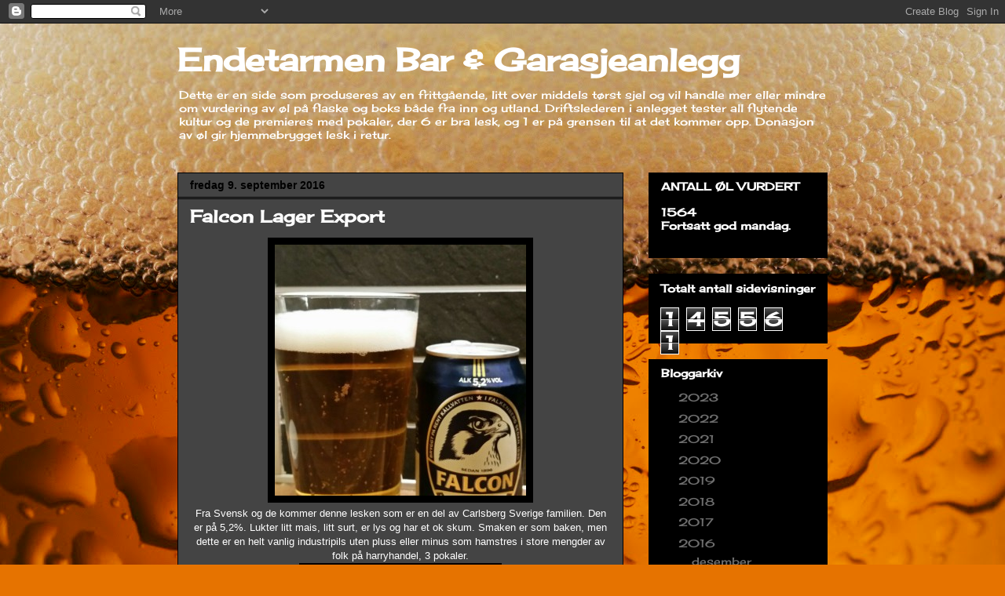

--- FILE ---
content_type: text/html; charset=UTF-8
request_url: https://endetarmen.blogspot.com/b/stats?style=BLACK_TRANSPARENT&timeRange=ALL_TIME&token=APq4FmA2zIE3vABfxIiqyuW1pWKSr5ovt17An2BtYVcpoVxnOZyh9Sr2VDl6V4YTtb8Hq7lyPQZxVB_dh2wEFZI1MDLmx49QSw
body_size: -34
content:
{"total":145561,"sparklineOptions":{"backgroundColor":{"fillOpacity":0.1,"fill":"#000000"},"series":[{"areaOpacity":0.3,"color":"#202020"}]},"sparklineData":[[0,11],[1,17],[2,49],[3,16],[4,11],[5,34],[6,10],[7,14],[8,15],[9,37],[10,19],[11,12],[12,46],[13,32],[14,37],[15,18],[16,38],[17,78],[18,17],[19,20],[20,57],[21,98],[22,73],[23,24],[24,9],[25,9],[26,16],[27,10],[28,32],[29,5]],"nextTickMs":3600000}